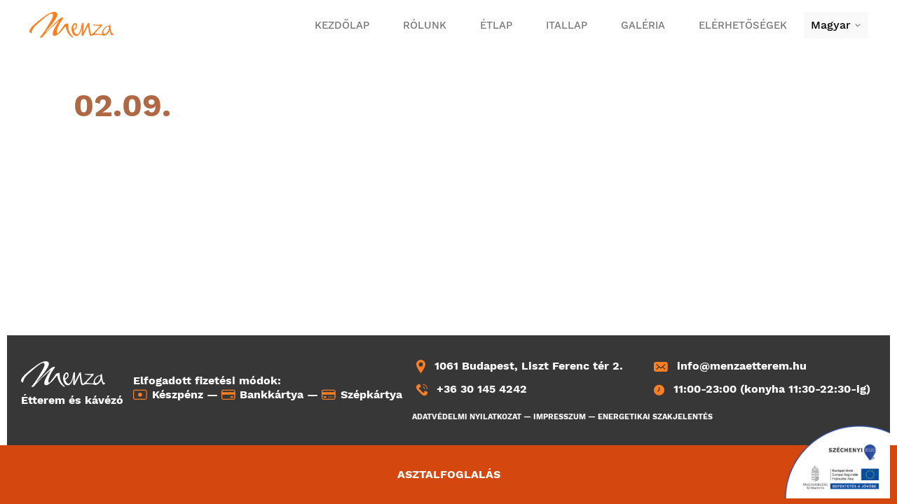

--- FILE ---
content_type: text/html; charset=UTF-8
request_url: https://www.menzaetterem.hu/heti-menu/02-09-3/
body_size: 10481
content:
<!DOCTYPE html>
<html lang="hu-HU">
	<head>
		<meta charset="utf-8">
		<meta content="initial-scale=1,maximum-scale=1,user-scalable=no,width=device-width" name="viewport">
		<title>02.09. - Menza Étterem és Kávéház</title>
		<link rel="canonical" href="https://www.menzaetterem.hu/heti-menu/02-09-3/" />
<meta property="og:url" content="https://www.menzaetterem.hu/heti-menu/02-09-3/" />
		<meta content="notranslate" name="google">
		<link rel="apple-touch-icon" sizes="180x180" href="https://www.menzaetterem.hu/site/themes/menza/typerocket/wordpress/assets/images/apple-touch-icon.png">
<link rel="icon" type="image/png" sizes="32x32" href="https://www.menzaetterem.hu/site/themes/menza/typerocket/wordpress/assets/images/favicon-32x32.png">
<link rel="icon" type="image/png" sizes="16x16" href="https://www.menzaetterem.hu/site/themes/menza/typerocket/wordpress/assets/images/favicon-16x16.png">
<link rel="manifest" href="https://www.menzaetterem.hu/site/themes/menza/typerocket/wordpress/assets/images/site.webmanifest">
<link rel="mask-icon" href="https://www.menzaetterem.hu/site/themes/menza/typerocket/wordpress/assets/images/safari-pinned-tab.svg" color="#fd7f22">
<meta name="msapplication-TileColor" content="#ffffff">
<meta name="theme-color" content="#ffffff">

		<link rel="canonical" href="https://www.menzaetterem.hu/heti-menu/02-09-3/" />
<meta property="og:url" content="https://www.menzaetterem.hu/heti-menu/02-09-3/" /><meta name="twitter:card" content="summary" /><meta name='robots' content='max-image-preview:large' />
<link rel="alternate" href="https://www.menzaetterem.hu/heti-menu/02-09-3/" hreflang="hu" />
<link rel="alternate" href="https://www.menzaetterem.hu/en/heti-menu/02-09-4/" hreflang="en" />
<script type="text/javascript">
window._wpemojiSettings = {"baseUrl":"https:\/\/s.w.org\/images\/core\/emoji\/14.0.0\/72x72\/","ext":".png","svgUrl":"https:\/\/s.w.org\/images\/core\/emoji\/14.0.0\/svg\/","svgExt":".svg","source":{"concatemoji":"https:\/\/www.menzaetterem.hu\/wp-includes\/js\/wp-emoji-release.min.js?ver=6.1.9"}};
/*! This file is auto-generated */
!function(e,a,t){var n,r,o,i=a.createElement("canvas"),p=i.getContext&&i.getContext("2d");function s(e,t){var a=String.fromCharCode,e=(p.clearRect(0,0,i.width,i.height),p.fillText(a.apply(this,e),0,0),i.toDataURL());return p.clearRect(0,0,i.width,i.height),p.fillText(a.apply(this,t),0,0),e===i.toDataURL()}function c(e){var t=a.createElement("script");t.src=e,t.defer=t.type="text/javascript",a.getElementsByTagName("head")[0].appendChild(t)}for(o=Array("flag","emoji"),t.supports={everything:!0,everythingExceptFlag:!0},r=0;r<o.length;r++)t.supports[o[r]]=function(e){if(p&&p.fillText)switch(p.textBaseline="top",p.font="600 32px Arial",e){case"flag":return s([127987,65039,8205,9895,65039],[127987,65039,8203,9895,65039])?!1:!s([55356,56826,55356,56819],[55356,56826,8203,55356,56819])&&!s([55356,57332,56128,56423,56128,56418,56128,56421,56128,56430,56128,56423,56128,56447],[55356,57332,8203,56128,56423,8203,56128,56418,8203,56128,56421,8203,56128,56430,8203,56128,56423,8203,56128,56447]);case"emoji":return!s([129777,127995,8205,129778,127999],[129777,127995,8203,129778,127999])}return!1}(o[r]),t.supports.everything=t.supports.everything&&t.supports[o[r]],"flag"!==o[r]&&(t.supports.everythingExceptFlag=t.supports.everythingExceptFlag&&t.supports[o[r]]);t.supports.everythingExceptFlag=t.supports.everythingExceptFlag&&!t.supports.flag,t.DOMReady=!1,t.readyCallback=function(){t.DOMReady=!0},t.supports.everything||(n=function(){t.readyCallback()},a.addEventListener?(a.addEventListener("DOMContentLoaded",n,!1),e.addEventListener("load",n,!1)):(e.attachEvent("onload",n),a.attachEvent("onreadystatechange",function(){"complete"===a.readyState&&t.readyCallback()})),(e=t.source||{}).concatemoji?c(e.concatemoji):e.wpemoji&&e.twemoji&&(c(e.twemoji),c(e.wpemoji)))}(window,document,window._wpemojiSettings);
</script>
<style type="text/css">
img.wp-smiley,
img.emoji {
	display: inline !important;
	border: none !important;
	box-shadow: none !important;
	height: 1em !important;
	width: 1em !important;
	margin: 0 0.07em !important;
	vertical-align: -0.1em !important;
	background: none !important;
	padding: 0 !important;
}
</style>
	<link rel='stylesheet' id='wp-block-library-css' href='https://www.menzaetterem.hu/wp-includes/css/dist/block-library/style.min.css?ver=6.1.9' type='text/css' media='all' />
<link rel='stylesheet' id='classic-theme-styles-css' href='https://www.menzaetterem.hu/wp-includes/css/classic-themes.min.css?ver=1' type='text/css' media='all' />
<style id='global-styles-inline-css' type='text/css'>
body{--wp--preset--color--black: #000000;--wp--preset--color--cyan-bluish-gray: #abb8c3;--wp--preset--color--white: #ffffff;--wp--preset--color--pale-pink: #f78da7;--wp--preset--color--vivid-red: #cf2e2e;--wp--preset--color--luminous-vivid-orange: #ff6900;--wp--preset--color--luminous-vivid-amber: #fcb900;--wp--preset--color--light-green-cyan: #7bdcb5;--wp--preset--color--vivid-green-cyan: #00d084;--wp--preset--color--pale-cyan-blue: #8ed1fc;--wp--preset--color--vivid-cyan-blue: #0693e3;--wp--preset--color--vivid-purple: #9b51e0;--wp--preset--gradient--vivid-cyan-blue-to-vivid-purple: linear-gradient(135deg,rgba(6,147,227,1) 0%,rgb(155,81,224) 100%);--wp--preset--gradient--light-green-cyan-to-vivid-green-cyan: linear-gradient(135deg,rgb(122,220,180) 0%,rgb(0,208,130) 100%);--wp--preset--gradient--luminous-vivid-amber-to-luminous-vivid-orange: linear-gradient(135deg,rgba(252,185,0,1) 0%,rgba(255,105,0,1) 100%);--wp--preset--gradient--luminous-vivid-orange-to-vivid-red: linear-gradient(135deg,rgba(255,105,0,1) 0%,rgb(207,46,46) 100%);--wp--preset--gradient--very-light-gray-to-cyan-bluish-gray: linear-gradient(135deg,rgb(238,238,238) 0%,rgb(169,184,195) 100%);--wp--preset--gradient--cool-to-warm-spectrum: linear-gradient(135deg,rgb(74,234,220) 0%,rgb(151,120,209) 20%,rgb(207,42,186) 40%,rgb(238,44,130) 60%,rgb(251,105,98) 80%,rgb(254,248,76) 100%);--wp--preset--gradient--blush-light-purple: linear-gradient(135deg,rgb(255,206,236) 0%,rgb(152,150,240) 100%);--wp--preset--gradient--blush-bordeaux: linear-gradient(135deg,rgb(254,205,165) 0%,rgb(254,45,45) 50%,rgb(107,0,62) 100%);--wp--preset--gradient--luminous-dusk: linear-gradient(135deg,rgb(255,203,112) 0%,rgb(199,81,192) 50%,rgb(65,88,208) 100%);--wp--preset--gradient--pale-ocean: linear-gradient(135deg,rgb(255,245,203) 0%,rgb(182,227,212) 50%,rgb(51,167,181) 100%);--wp--preset--gradient--electric-grass: linear-gradient(135deg,rgb(202,248,128) 0%,rgb(113,206,126) 100%);--wp--preset--gradient--midnight: linear-gradient(135deg,rgb(2,3,129) 0%,rgb(40,116,252) 100%);--wp--preset--duotone--dark-grayscale: url('#wp-duotone-dark-grayscale');--wp--preset--duotone--grayscale: url('#wp-duotone-grayscale');--wp--preset--duotone--purple-yellow: url('#wp-duotone-purple-yellow');--wp--preset--duotone--blue-red: url('#wp-duotone-blue-red');--wp--preset--duotone--midnight: url('#wp-duotone-midnight');--wp--preset--duotone--magenta-yellow: url('#wp-duotone-magenta-yellow');--wp--preset--duotone--purple-green: url('#wp-duotone-purple-green');--wp--preset--duotone--blue-orange: url('#wp-duotone-blue-orange');--wp--preset--font-size--small: 13px;--wp--preset--font-size--medium: 20px;--wp--preset--font-size--large: 36px;--wp--preset--font-size--x-large: 42px;--wp--preset--spacing--20: 0.44rem;--wp--preset--spacing--30: 0.67rem;--wp--preset--spacing--40: 1rem;--wp--preset--spacing--50: 1.5rem;--wp--preset--spacing--60: 2.25rem;--wp--preset--spacing--70: 3.38rem;--wp--preset--spacing--80: 5.06rem;}:where(.is-layout-flex){gap: 0.5em;}body .is-layout-flow > .alignleft{float: left;margin-inline-start: 0;margin-inline-end: 2em;}body .is-layout-flow > .alignright{float: right;margin-inline-start: 2em;margin-inline-end: 0;}body .is-layout-flow > .aligncenter{margin-left: auto !important;margin-right: auto !important;}body .is-layout-constrained > .alignleft{float: left;margin-inline-start: 0;margin-inline-end: 2em;}body .is-layout-constrained > .alignright{float: right;margin-inline-start: 2em;margin-inline-end: 0;}body .is-layout-constrained > .aligncenter{margin-left: auto !important;margin-right: auto !important;}body .is-layout-constrained > :where(:not(.alignleft):not(.alignright):not(.alignfull)){max-width: var(--wp--style--global--content-size);margin-left: auto !important;margin-right: auto !important;}body .is-layout-constrained > .alignwide{max-width: var(--wp--style--global--wide-size);}body .is-layout-flex{display: flex;}body .is-layout-flex{flex-wrap: wrap;align-items: center;}body .is-layout-flex > *{margin: 0;}:where(.wp-block-columns.is-layout-flex){gap: 2em;}.has-black-color{color: var(--wp--preset--color--black) !important;}.has-cyan-bluish-gray-color{color: var(--wp--preset--color--cyan-bluish-gray) !important;}.has-white-color{color: var(--wp--preset--color--white) !important;}.has-pale-pink-color{color: var(--wp--preset--color--pale-pink) !important;}.has-vivid-red-color{color: var(--wp--preset--color--vivid-red) !important;}.has-luminous-vivid-orange-color{color: var(--wp--preset--color--luminous-vivid-orange) !important;}.has-luminous-vivid-amber-color{color: var(--wp--preset--color--luminous-vivid-amber) !important;}.has-light-green-cyan-color{color: var(--wp--preset--color--light-green-cyan) !important;}.has-vivid-green-cyan-color{color: var(--wp--preset--color--vivid-green-cyan) !important;}.has-pale-cyan-blue-color{color: var(--wp--preset--color--pale-cyan-blue) !important;}.has-vivid-cyan-blue-color{color: var(--wp--preset--color--vivid-cyan-blue) !important;}.has-vivid-purple-color{color: var(--wp--preset--color--vivid-purple) !important;}.has-black-background-color{background-color: var(--wp--preset--color--black) !important;}.has-cyan-bluish-gray-background-color{background-color: var(--wp--preset--color--cyan-bluish-gray) !important;}.has-white-background-color{background-color: var(--wp--preset--color--white) !important;}.has-pale-pink-background-color{background-color: var(--wp--preset--color--pale-pink) !important;}.has-vivid-red-background-color{background-color: var(--wp--preset--color--vivid-red) !important;}.has-luminous-vivid-orange-background-color{background-color: var(--wp--preset--color--luminous-vivid-orange) !important;}.has-luminous-vivid-amber-background-color{background-color: var(--wp--preset--color--luminous-vivid-amber) !important;}.has-light-green-cyan-background-color{background-color: var(--wp--preset--color--light-green-cyan) !important;}.has-vivid-green-cyan-background-color{background-color: var(--wp--preset--color--vivid-green-cyan) !important;}.has-pale-cyan-blue-background-color{background-color: var(--wp--preset--color--pale-cyan-blue) !important;}.has-vivid-cyan-blue-background-color{background-color: var(--wp--preset--color--vivid-cyan-blue) !important;}.has-vivid-purple-background-color{background-color: var(--wp--preset--color--vivid-purple) !important;}.has-black-border-color{border-color: var(--wp--preset--color--black) !important;}.has-cyan-bluish-gray-border-color{border-color: var(--wp--preset--color--cyan-bluish-gray) !important;}.has-white-border-color{border-color: var(--wp--preset--color--white) !important;}.has-pale-pink-border-color{border-color: var(--wp--preset--color--pale-pink) !important;}.has-vivid-red-border-color{border-color: var(--wp--preset--color--vivid-red) !important;}.has-luminous-vivid-orange-border-color{border-color: var(--wp--preset--color--luminous-vivid-orange) !important;}.has-luminous-vivid-amber-border-color{border-color: var(--wp--preset--color--luminous-vivid-amber) !important;}.has-light-green-cyan-border-color{border-color: var(--wp--preset--color--light-green-cyan) !important;}.has-vivid-green-cyan-border-color{border-color: var(--wp--preset--color--vivid-green-cyan) !important;}.has-pale-cyan-blue-border-color{border-color: var(--wp--preset--color--pale-cyan-blue) !important;}.has-vivid-cyan-blue-border-color{border-color: var(--wp--preset--color--vivid-cyan-blue) !important;}.has-vivid-purple-border-color{border-color: var(--wp--preset--color--vivid-purple) !important;}.has-vivid-cyan-blue-to-vivid-purple-gradient-background{background: var(--wp--preset--gradient--vivid-cyan-blue-to-vivid-purple) !important;}.has-light-green-cyan-to-vivid-green-cyan-gradient-background{background: var(--wp--preset--gradient--light-green-cyan-to-vivid-green-cyan) !important;}.has-luminous-vivid-amber-to-luminous-vivid-orange-gradient-background{background: var(--wp--preset--gradient--luminous-vivid-amber-to-luminous-vivid-orange) !important;}.has-luminous-vivid-orange-to-vivid-red-gradient-background{background: var(--wp--preset--gradient--luminous-vivid-orange-to-vivid-red) !important;}.has-very-light-gray-to-cyan-bluish-gray-gradient-background{background: var(--wp--preset--gradient--very-light-gray-to-cyan-bluish-gray) !important;}.has-cool-to-warm-spectrum-gradient-background{background: var(--wp--preset--gradient--cool-to-warm-spectrum) !important;}.has-blush-light-purple-gradient-background{background: var(--wp--preset--gradient--blush-light-purple) !important;}.has-blush-bordeaux-gradient-background{background: var(--wp--preset--gradient--blush-bordeaux) !important;}.has-luminous-dusk-gradient-background{background: var(--wp--preset--gradient--luminous-dusk) !important;}.has-pale-ocean-gradient-background{background: var(--wp--preset--gradient--pale-ocean) !important;}.has-electric-grass-gradient-background{background: var(--wp--preset--gradient--electric-grass) !important;}.has-midnight-gradient-background{background: var(--wp--preset--gradient--midnight) !important;}.has-small-font-size{font-size: var(--wp--preset--font-size--small) !important;}.has-medium-font-size{font-size: var(--wp--preset--font-size--medium) !important;}.has-large-font-size{font-size: var(--wp--preset--font-size--large) !important;}.has-x-large-font-size{font-size: var(--wp--preset--font-size--x-large) !important;}
.wp-block-navigation a:where(:not(.wp-element-button)){color: inherit;}
:where(.wp-block-columns.is-layout-flex){gap: 2em;}
.wp-block-pullquote{font-size: 1.5em;line-height: 1.6;}
</style>
<link rel="https://api.w.org/" href="https://www.menzaetterem.hu/wp-json/" /><link rel="EditURI" type="application/rsd+xml" title="RSD" href="https://www.menzaetterem.hu/xmlrpc.php?rsd" />
<link rel="wlwmanifest" type="application/wlwmanifest+xml" href="https://www.menzaetterem.hu/wp-includes/wlwmanifest.xml" />
<meta name="generator" content="WordPress 6.1.9" />
<link rel='shortlink' href='https://www.menzaetterem.hu/?p=2949' />
<link rel="alternate" type="application/json+oembed" href="https://www.menzaetterem.hu/wp-json/oembed/1.0/embed?url=https%3A%2F%2Fwww.menzaetterem.hu%2Fheti-menu%2F02-09-3%2F" />
<link rel="alternate" type="text/xml+oembed" href="https://www.menzaetterem.hu/wp-json/oembed/1.0/embed?url=https%3A%2F%2Fwww.menzaetterem.hu%2Fheti-menu%2F02-09-3%2F&#038;format=xml" />

		<link rel="stylesheet" href="https://www.menzaetterem.hu/site/themes/menza/typerocket/wordpress/assets/templates/css/style.css?v=1.20" type="text/css" media="screen" />
		<link rel="stylesheet" href="https://www.menzaetterem.hu/site/themes/menza/style.css?v=1.20" type="text/css" media="screen" />
	</head>
	<body id="body" class="weekly-template-default single single-weekly postid-2949">
		<div id="page">
			
<header class="header">
	<div class="header__inner">
		<a class="header__branding" href="https://www.menzaetterem.hu/">
				<svg class="icon icon--logo" viewBox="0 0 115 36">
	<path d="M32.78,0c0.5,0,1.01,0,1.51,0c1.84,0.34,3.42,0.87,3.7,2.69c0.44,2.91-1.63,5.83-2.69,7.57c-2.6,4.28-5.77,8.07-8.83,11.6
c-1.61,1.87-3.45,3.63-4.62,5.55c0.63,0.13,1.21-0.57,1.6-0.92c5.32-4.85,10.19-10.4,15.55-15.38c1-0.93,1.94-1.78,3.19-2.44
c1.15-0.6,2.5-1.39,4.04-1.18c0.46,1.13-0.47,1.9-1.01,2.61c-2.77,3.63-5.37,7.81-6.98,12.78c-0.24,0.73-1.87,5.98-0.08,6.14
c0.94,0.08,2.27-1.84,2.86-2.52c2.55-2.97,4.69-6.1,6.81-9.33c1.31-0.66,3.15-1.91,5.04-1.18c-0.46,6.38,1.48,11.98,4.54,15.47
c0.9,1.03,2.25,1.85,2.52,3.36c-1.64-0.17-2.91-1.37-4.04-2.35c-3.45-3.02-5.51-7.56-6.39-13.2c-2.7,2.63-5.06,6.45-8.15,9.16
c-0.43,0.37-1.02,0.62-1.51,1.01c-1.18,0.93-2.72,2.63-4.45,2.94c-1.35,0.24-2.96-0.31-3.36-1.18c-0.75-1.62,0.3-4.5,0.84-5.97
c1.94-5.21,5.32-8.86,7.57-13.62c-1.16,0.68-1.91,1.82-2.86,2.77c-2.82,2.82-5.92,5.34-8.99,8.15c-2.86,2.62-5.74,5.7-8.49,8.74
c-1.61,1.77-2.64,4.15-5.88,3.53c-0.04-0.73,0.68-1.18,1.09-1.68c4.65-5.65,8.82-12.35,12.69-18.91c0.71-1.2,1.44-2.46,2.1-3.7
c0.65-1.2,1.38-2.61,1.77-3.95c0.42-1.48,0.41-3.63-0.84-4.03c-1.76-0.57-3.96,0.83-5.13,1.6c-4.14,2.74-7.78,5.96-11.43,9.16
c-5.1,4.48-10.55,7.99-11.85,15.64C1.38,28.55,0.34,27.99,0,26.73c0-0.34,0-0.67,0-1.01c0.16-0.41,0.39-1.35,0.76-2.02
c1.25-2.23,3.38-4.49,5.38-6.3c4.16-3.78,8.58-7.17,13.11-10.42C23.32,4.05,27.29,1.06,32.78,0L32.78,0z M112.62,31.6
c1.15,0.53,3.49-2.17,1.77-2.31c-1.41-0.11-2.15-0.55-2.66-3.2c-0.65-3.36-0.51-3.39-0.94-7.11c-0.19-1.59,0.19-2.15-1.14-1.48
c-1.41,0.99-0.85,1.05-0.74,2.02c-2.69-1.39-5.46,0.9-7.06,2.86c-1.68,2.05-3.03,4.6-2.69,7.73c-3.71,0.1-9.83-0.89-9.83-0.89
s5.69-6.57,8.32-9.2c0.79-0.79,1.98-1.65,1.58-3.11c-0.89-0.22-0.95,0.12-1.51,0.25c-3.72,0.87-10.5-0.56-10.8,0.22
c-0.36,0.94,7.19,1.48,9.46,1.54c-1.75,2.55-8.58,9.18-8.58,9.18s-2.42,1.91-3.26,2.81c-0.74-1.77-1.12-3.01-1.44-5.37
c-0.35-2.55-0.75-4.72-0.98-7.25l-0.13-3.5c-0.13-0.05-2,0.66-2,0.66c-1.98,3.38-6.54,12.83-6.54,12.83
c-0.16-2.13,0.72-12.92,0.39-13.41c-0.88,0.08-1.3,0.21-2,0.47c-1.08,4.64-1.79,10.59-4.54,13.84c-1.17,1.38-3.04,1.6-4.37,0.34
c-1.11-1.05-2.08-2.95-2.44-4.45c3.23-1.99,4.78-3.44,4.46-7.2c-0.19-2.22-2.35-3.69-4.39-1.91c-2.21,1.94-3.27,4.26-2.99,8.12
l0.22,1.58c0.87,3.2,2.44,6.52,5.63,6.89c1.82,0.21,3.06-0.68,3.95-1.51c2.27-2.12,3.36-5.84,4.04-9.5
c0.23,3.28-0.23,7.84,0.23,10.69h1.88c0,0,5.55-11.26,6.71-13.61c0.24,4.05,1.78,12.42,2.31,12.91c0.53,0.48,1.01,0.57,1.64,0.66
c-0.06,0.29,0.87,0.41,1.26,0.08c1.3-1.08,2.89-1.11,5.04-1.23c2.46-0.14,8.85,0.28,9.33,0.5c0.86,0.4,0.97,0.78,2.1,0.67
c2.1-0.19,4.09-1.66,5.38-3.03c1.43-1.51,2.38-3.07,2.72-4.64c-0.05,1.66,0.42,3.35,0.42,3.35C110.6,28.99,111.27,30.97,112.62,31.6
L112.62,31.6z M63.5,18.29c0.52,2.89-1.33,4.41-3.36,5.1c-0.34-2.22-0.15-5.11,1.35-6.02C62.44,16.78,63.33,17.33,63.5,18.29
L63.5,18.29z M105.45,20.62c1.07-0.63,2.4-0.92,3.28,0.17c0.3,2.41-0.62,4.15-1.68,5.72c-0.8,1.18-2.37,3.39-4.2,3.28
c-0.91-0.05-1.84-0.92-1.93-2.02C100.68,25.09,103.74,21.62,105.45,20.62L105.45,20.62z"/>

	</svg>

		</a>
					<button class="button button--simple header__toggle">
					<svg class="icon icon--menu" viewBox="0 0 500 500">
		<path d="m0 130l500 0l0 25l-500 0l0 -25z" />
		<path d="m0 225l500 0l0 25l-500 0l0 -25z" />
		<path d="m0 350l500 0l0 -25l-500 0l0 25z" />
	</svg>

			</button>
			
<ul class="navigation">
			<li class="navigation__item menu-item menu-item-type-post_type menu-item-object-page menu-item-home menu-item-39">
			<a class="navigation__link" target="" href="https://www.menzaetterem.hu/">Kezdőlap</a>
					</li>
			<li class="navigation__item menu-item menu-item-type-post_type menu-item-object-page menu-item-38">
			<a class="navigation__link" target="" href="https://www.menzaetterem.hu/rolunk/">Rólunk</a>
					</li>
			<li class="navigation__item menu-item menu-item-type-post_type menu-item-object-page menu-item-37">
			<a class="navigation__link" target="" href="https://www.menzaetterem.hu/etlap/">Étlap</a>
					</li>
			<li class="navigation__item menu-item menu-item-type-post_type menu-item-object-page menu-item-977">
			<a class="navigation__link" target="" href="https://www.menzaetterem.hu/itallap/">Itallap</a>
					</li>
			<li class="navigation__item menu-item menu-item-type-post_type menu-item-object-page menu-item-3911">
			<a class="navigation__link" target="" href="https://www.menzaetterem.hu/galeria-4/">Galéria</a>
					</li>
			<li class="navigation__item menu-item menu-item-type-post_type menu-item-object-page menu-item-35">
			<a class="navigation__link" target="" href="https://www.menzaetterem.hu/elerhetosegek/">Elérhetőségek</a>
					</li>
		<div class="lang-selector">
		<div class="dropdown">
			<!-- Button showing the active language -->
			<button class="dropbtn">
															<span class="active-language">Magyar</span>
						<svg class="chevron" xmlns="http://www.w3.org/2000/svg" width="10" height="10" fill="none" viewBox="0 0 24 24" stroke="currentColor">
							<path stroke-linecap="round" stroke-linejoin="round" stroke-width="2" d="M19 9l-7 7-7-7" />
						</svg>
																																																																		</button>
			<!-- Dropdown menu -->
			<div class="dropdown-content">
									 																				 													<a href="https://www.menzaetterem.hu/fr/">Français</a>
																				 													<a href="https://www.menzaetterem.hu/de/">Deutsch</a>
																				 													<a href="https://www.menzaetterem.hu/it/">Italiano</a>
																				 													<a href="https://www.menzaetterem.hu/en/heti-menu/02-09-4/">English</a>
																				 													<a href="https://www.menzaetterem.hu/es/">Español</a>
																				 													<a href="https://www.menzaetterem.hu/he/">עברית</a>
																		</div>
		</div>
	</div>

</ul>
<script>
document.querySelector('.lang-selector .dropbtn').addEventListener('click', function() {
	var dropdownContent = this.nextElementSibling;
	if (dropdownContent.style.display === "block") {
		dropdownContent.style.display = "none";
	} else {
		dropdownContent.style.display = "block";
	}
});
</script>
			</div>

</header>

				<main class="main main--contained">
			<h1 class="page__title">02.09.</h1>
	
	</main>

			
<footer class="footer">
	<div class="footer__inner">
		<div class="footer__branding">
				<svg class="icon icon--logo" viewBox="0 0 115 36">
	<path d="M32.78,0c0.5,0,1.01,0,1.51,0c1.84,0.34,3.42,0.87,3.7,2.69c0.44,2.91-1.63,5.83-2.69,7.57c-2.6,4.28-5.77,8.07-8.83,11.6
c-1.61,1.87-3.45,3.63-4.62,5.55c0.63,0.13,1.21-0.57,1.6-0.92c5.32-4.85,10.19-10.4,15.55-15.38c1-0.93,1.94-1.78,3.19-2.44
c1.15-0.6,2.5-1.39,4.04-1.18c0.46,1.13-0.47,1.9-1.01,2.61c-2.77,3.63-5.37,7.81-6.98,12.78c-0.24,0.73-1.87,5.98-0.08,6.14
c0.94,0.08,2.27-1.84,2.86-2.52c2.55-2.97,4.69-6.1,6.81-9.33c1.31-0.66,3.15-1.91,5.04-1.18c-0.46,6.38,1.48,11.98,4.54,15.47
c0.9,1.03,2.25,1.85,2.52,3.36c-1.64-0.17-2.91-1.37-4.04-2.35c-3.45-3.02-5.51-7.56-6.39-13.2c-2.7,2.63-5.06,6.45-8.15,9.16
c-0.43,0.37-1.02,0.62-1.51,1.01c-1.18,0.93-2.72,2.63-4.45,2.94c-1.35,0.24-2.96-0.31-3.36-1.18c-0.75-1.62,0.3-4.5,0.84-5.97
c1.94-5.21,5.32-8.86,7.57-13.62c-1.16,0.68-1.91,1.82-2.86,2.77c-2.82,2.82-5.92,5.34-8.99,8.15c-2.86,2.62-5.74,5.7-8.49,8.74
c-1.61,1.77-2.64,4.15-5.88,3.53c-0.04-0.73,0.68-1.18,1.09-1.68c4.65-5.65,8.82-12.35,12.69-18.91c0.71-1.2,1.44-2.46,2.1-3.7
c0.65-1.2,1.38-2.61,1.77-3.95c0.42-1.48,0.41-3.63-0.84-4.03c-1.76-0.57-3.96,0.83-5.13,1.6c-4.14,2.74-7.78,5.96-11.43,9.16
c-5.1,4.48-10.55,7.99-11.85,15.64C1.38,28.55,0.34,27.99,0,26.73c0-0.34,0-0.67,0-1.01c0.16-0.41,0.39-1.35,0.76-2.02
c1.25-2.23,3.38-4.49,5.38-6.3c4.16-3.78,8.58-7.17,13.11-10.42C23.32,4.05,27.29,1.06,32.78,0L32.78,0z M112.62,31.6
c1.15,0.53,3.49-2.17,1.77-2.31c-1.41-0.11-2.15-0.55-2.66-3.2c-0.65-3.36-0.51-3.39-0.94-7.11c-0.19-1.59,0.19-2.15-1.14-1.48
c-1.41,0.99-0.85,1.05-0.74,2.02c-2.69-1.39-5.46,0.9-7.06,2.86c-1.68,2.05-3.03,4.6-2.69,7.73c-3.71,0.1-9.83-0.89-9.83-0.89
s5.69-6.57,8.32-9.2c0.79-0.79,1.98-1.65,1.58-3.11c-0.89-0.22-0.95,0.12-1.51,0.25c-3.72,0.87-10.5-0.56-10.8,0.22
c-0.36,0.94,7.19,1.48,9.46,1.54c-1.75,2.55-8.58,9.18-8.58,9.18s-2.42,1.91-3.26,2.81c-0.74-1.77-1.12-3.01-1.44-5.37
c-0.35-2.55-0.75-4.72-0.98-7.25l-0.13-3.5c-0.13-0.05-2,0.66-2,0.66c-1.98,3.38-6.54,12.83-6.54,12.83
c-0.16-2.13,0.72-12.92,0.39-13.41c-0.88,0.08-1.3,0.21-2,0.47c-1.08,4.64-1.79,10.59-4.54,13.84c-1.17,1.38-3.04,1.6-4.37,0.34
c-1.11-1.05-2.08-2.95-2.44-4.45c3.23-1.99,4.78-3.44,4.46-7.2c-0.19-2.22-2.35-3.69-4.39-1.91c-2.21,1.94-3.27,4.26-2.99,8.12
l0.22,1.58c0.87,3.2,2.44,6.52,5.63,6.89c1.82,0.21,3.06-0.68,3.95-1.51c2.27-2.12,3.36-5.84,4.04-9.5
c0.23,3.28-0.23,7.84,0.23,10.69h1.88c0,0,5.55-11.26,6.71-13.61c0.24,4.05,1.78,12.42,2.31,12.91c0.53,0.48,1.01,0.57,1.64,0.66
c-0.06,0.29,0.87,0.41,1.26,0.08c1.3-1.08,2.89-1.11,5.04-1.23c2.46-0.14,8.85,0.28,9.33,0.5c0.86,0.4,0.97,0.78,2.1,0.67
c2.1-0.19,4.09-1.66,5.38-3.03c1.43-1.51,2.38-3.07,2.72-4.64c-0.05,1.66,0.42,3.35,0.42,3.35C110.6,28.99,111.27,30.97,112.62,31.6
L112.62,31.6z M63.5,18.29c0.52,2.89-1.33,4.41-3.36,5.1c-0.34-2.22-0.15-5.11,1.35-6.02C62.44,16.78,63.33,17.33,63.5,18.29
L63.5,18.29z M105.45,20.62c1.07-0.63,2.4-0.92,3.28,0.17c0.3,2.41-0.62,4.15-1.68,5.72c-0.8,1.18-2.37,3.39-4.2,3.28
c-0.91-0.05-1.84-0.92-1.93-2.02C100.68,25.09,103.74,21.62,105.45,20.62L105.45,20.62z"/>

	</svg>

			<span class="footer__logotext">Étterem és kávézó</span>
		</div>
		<div class="footer__payments">
			Elfogadott fizetési módok:<br />
				<svg class="icon icon--payments" viewBox="0 0 17 17">
		<path d="M16.7,3.5c0-1.1-0.9-2-2-2h0H2c-1.1,0-2,0.9-2,2v8c0,1.1,0.9,2,2,2h12.7c1.1,0,2-0.9,2-2L16.7,3.5z M15.7,7.4v0.9v3.3
	c0,0.5-0.4,1-1,1H2c-0.5,0-1-0.4-1-1V8.3h0V4.4V3.5c0-0.5,0.4-1,1-1h12.7c0.5,0,1,0.4,1,1v0.9h0V7.4z M8.4,9.9C7.1,9.9,6,8.9,6,7.5
	s1.1-2.4,2.4-2.4s2.4,1.1,2.4,2.4S9.7,9.9,8.4,9.9z"/>
	</svg>
 Készpénz &mdash;
				<svg class="icon icon--payments" viewBox="0 0 17 17">
		<path d="M14.7,1.5H2c-1.1,0-2,0.9-2,2v8c0,1.1,0.9,2,2,2h12.7c1.1,0,2-0.9,2-2l0-8C16.7,2.4,15.8,1.5,14.7,1.5L14.7,1.5z M2,2.6
	h12.7c0.5,0,1,0.4,1,1v0.9H1.1V3.5C1.1,3,1.5,2.6,2,2.6L2,2.6z M14.7,12.5H2c-0.5,0-1-0.4-1-1V7.4h14.6v4.1
	C15.7,12.1,15.2,12.5,14.7,12.5L14.7,12.5z M13.4,9.3c-0.3,0-0.6,0.2-0.8,0.4c-0.2-0.2-0.5-0.4-0.8-0.4c-0.6,0-1,0.5-1,1
	c0,0.6,0.5,1,1,1c0.3,0,0.6-0.2,0.8-0.4c0.2,0.2,0.5,0.4,0.8,0.4c0.6,0,1-0.5,1-1C14.4,9.8,13.9,9.3,13.4,9.3z"/>
	</svg>
 Bankkártya &mdash;
				<svg class="icon icon--payments" viewBox="0 0 17 17">
		<path d="M14.7,1.5H2c-1.1,0-2,0.9-2,2v8c0,1.1,0.9,2,2,2h12.7c1.1,0,2-0.9,2-2l0-8C16.7,2.4,15.8,1.5,14.7,1.5L14.7,1.5z M2,2.6
	h12.7c0.5,0,1,0.4,1,1v0.9H1.1V3.5C1.1,3,1.5,2.6,2,2.6L2,2.6z M14.7,12.5H2c-0.5,0-1-0.4-1-1V7.4h14.6v4.1
	C15.7,12.1,15.2,12.5,14.7,12.5L14.7,12.5z M4.8,9.3C4.5,9.3,4.2,9.5,4,9.7C3.9,9.5,3.6,9.3,3.2,9.3c-0.6,0-1,0.5-1,1
	c0,0.6,0.5,1,1,1c0.3,0,0.6-0.2,0.8-0.4c0.2,0.2,0.5,0.4,0.8,0.4c0.6,0,1-0.5,1-1C5.8,9.8,5.4,9.3,4.8,9.3z M8.3,10.5
	c0,0.1,0,0.2,0.1,0.3C8.5,10.9,8.6,11,8.8,11c0.1,0,0.2,0,0.2,0c0.1-0.1,0.2-0.1,0.2-0.3c0-0.1,0-0.2-0.1-0.2
	c-0.1,0-0.2-0.1-0.3-0.1l-0.2-0.1c-0.2,0-0.3-0.1-0.3-0.1C8.2,10.1,8.2,10,8.2,9.8c0-0.2,0.1-0.3,0.2-0.4c0.1-0.1,0.3-0.2,0.5-0.2
	c0.2,0,0.3,0,0.5,0.1c0.1,0.1,0.2,0.2,0.2,0.4H9.2c0-0.1,0-0.2-0.1-0.2C9.1,9.5,9,9.5,8.8,9.5c-0.1,0-0.2,0-0.3,0.1
	C8.4,9.6,8.4,9.7,8.4,9.8c0,0.1,0,0.2,0.1,0.2c0,0,0.2,0.1,0.3,0.1l0.2,0.1c0.1,0,0.2,0.1,0.3,0.1c0.1,0.1,0.2,0.2,0.2,0.4
	c0,0.2-0.1,0.3-0.2,0.4c-0.1,0.1-0.3,0.1-0.5,0.1c-0.2,0-0.4-0.1-0.5-0.2c-0.1-0.1-0.2-0.3-0.2-0.5H8.3z M9.7,10.9l1.1-1.4h-1V9.3
	h1.4v0.2L10,10.9h1.1v0.2H9.7V10.9z M11.4,9.3h1.3v0.2h-1.1v0.6h1v0.2h-1v0.6h1.1v0.2h-1.3V9.3z M12.4,8.8L12,9.2h-0.2l0.2-0.4H12.4
	z M13.1,9.3h0.8c0.2,0,0.3,0,0.4,0.1c0.1,0.1,0.1,0.2,0.1,0.4c0,0.1,0,0.3-0.1,0.4c-0.1,0.1-0.2,0.2-0.4,0.2h-0.6v0.8h-0.2V9.3z
	 M14.1,9.6c-0.1,0-0.1,0-0.2,0h-0.5v0.6h0.5c0.1,0,0.2,0,0.3-0.1c0.1,0,0.1-0.1,0.1-0.2C14.2,9.7,14.2,9.6,14.1,9.6z"/>
	</svg>
 Szépkártya
		</div>
		<div class="footer__info">
			<div class="footer__items">
				<a class="footer__item" target="_blank" href="https://www.google.hu/maps/place/Menza/@47.5039675,19.0606225,17z/data=!3m1!4b1!4m5!3m4!1s0x4741dc6e9b62d4d5:0x361daa1bec9740fe!8m2!3d47.5039639!4d19.0628165">	<svg class="icon icon--location" viewBox="0 0 12 18">
		<path d="M6,-4.97379915e-14 C2.67326992,-4.97379915e-14 0,2.67222271 0,6 C0,9.32673008 6,17.453879 6,17.453879 C6,17.453879 12,9.32673008 12,6 C12,2.67222271 9.32673008,-4.97379915e-14 6,-4.97379915e-14 Z M6,8.72641592 C4.4731652,8.72641592 3.27253687,7.5268348 3.27253687,5.99895279 C3.27253687,4.47211799 4.47211799,3.27148966 6,3.27148966 C7.5268348,3.27148966 8.72746313,4.47107077 8.72746313,5.99895279 C8.72746313,7.52680862 7.52686098,8.72641592 6,8.72641592 Z"></path>
	</svg>
<span class="footer__text">1061 Budapest, Liszt Ferenc tér 2.</span></a>
				<a class="footer__item" href="tel:+36 30 145 4242">	<svg class="icon icon--phone" viewBox="0 0 9 11">
		<path d="M3.83265775,6.1812839c-0.438,-0.439,-1.585,-1.655,-1.619,-1.79c-0.067,-0.135,-0.135,-0.776,0.371,-0.878c0.54,-0.101,0.978,0,1.08,-0.101c0.067,-0.102,-0.304,-1.857,-0.641,-2.229c-0.371,-0.405,-1.889,-0.135,-2.631,0.777c-0.708,0.912,-0.438,2.634,0.641,3.782c0.641,0.675,1.214,1.249,1.585,1.621c0.371,0.371,0.978,0.945,1.619,1.587c1.147,1.08,2.867,1.384,3.777,0.641c0.911,-0.709,1.214,-2.262,0.809,-2.6c-0.405,-0.372,-2.158,-0.743,-2.259,-0.642c-0.102,0.068,0.033,0.507,-0.102,1.047c-0.101,0.506,-0.708,0.439,-0.877,0.372c-0.135,-0.034,-1.315,-1.182,-1.753,-1.587l0,0zm1.419,-4.695c-0.336,0,-0.336,-0.486,0,-0.486c0.975,0,1.95,0.395,2.651,1.095c0.701,0.699,1.097,1.673,1.097,2.677c0,0.304,-0.487,0.304,-0.487,0c0,-0.882,-0.336,-1.704,-0.945,-2.312c-0.64,-0.609,-1.463,-0.974,-2.316,-0.974l0,0zm-0.015,2.011c-0.315,0,-0.315,-0.498,0,-0.498c0.472,0,0.913,0.187,1.26,0.498c0.315,0.343,0.503,0.779,0.503,1.245c0,0.343,-0.503,0.343,-0.503,0c0,-0.342,-0.127,-0.653,-0.379,-0.871c-0.22,-0.249,-0.535,-0.374,-0.882,-0.374l0.001,0z"></path>
	</svg>
<span class="footer__text">+36 30 145 4242</span></a>
				<a class="footer__item" href="mailto:info@menzaetterem.hu">	<svg class="icon icon--mail" viewBox="0 0 17 17">
		<path d="M14.6650588,2.6l-12.371,0c-1.217,0,-2.188,0.989,-2.188,2.188l0,7.447c0,1.217,0.989,2.188,2.188,2.188l12.371,0c1.217,0,2.188,-0.989,2.188,-2.188l0,-7.447c0,-1.217,-0.989,-2.188,-2.188,-2.188zm-0.636,9.123c-0.106,0.124,-0.246,0.177,-0.388,0.177c-0.123,0,-0.246,-0.035,-0.335,-0.124l-2.982,-2.576l-1.447,1.253c-0.229,0.211,-0.582,0.211,-0.829,0l-1.447,-1.253l-2.965,2.576c-0.246,0.212,-0.652,0.142,-0.812,-0.176c-0.106,-0.212,-0.035,-0.476,0.142,-0.618l2.841,-2.47l-2.841,-2.453c-0.195,-0.176,-0.265,-0.459,-0.124,-0.671c0.177,-0.282,0.548,-0.335,0.776,-0.123l4.73,4.094c0.07,0.053,0.159,0.053,0.23,0l4.729,-4.094c0.23,-0.212,0.6,-0.159,0.776,0.123c0.142,0.212,0.071,0.512,-0.123,0.671l-2.842,2.453l2.859,2.488c0.229,0.177,0.247,0.494,0.053,0.723l-0.001,0z"></path>
	</svg>
<span class="footer__text">info@menzaetterem.hu</span></a>
				<strong class="footer__item">	<svg class="icon icon--time" viewBox="0 0 15 20">
		<path d="M7.5,2.75c-4.141,0,-7.5,3.359,-7.5,7.5c0,4.141,3.359,7.5,7.5,7.5c4.141,0,7.5,-3.359,7.5,-7.5c0,-4.141,-3.359,-7.5,-7.5,-7.5zm0.781,7.875l-1.922,1.922c-0.14,0.14,-0.312,0.203,-0.5,0.203c-0.187,0,-0.359,-0.062,-0.5,-0.203c-0.281,-0.282,-0.281,-0.719,0,-1l1.516,-1.516l0,-3.14c0,-0.391,0.312,-0.704,0.703,-0.704c0.391,0,0.703,0.313,0.703,0.704l0,3.734z"></path>
	</svg>
<span class="footer__text">11:00-23:00 (konyha 11:30-22:30-ig)</span></strong>
			</div>
			<nav class="footer__nav">
				<a class="footer__link" href="https://www.menzaetterem.hu/adatvedelem/">Adatvédelmi nyilatkozat</a>
				&#8212;
				<a class="footer__link" href="https://www.menzaetterem.hu/impresszum/">Impresszum</a>
				&#8212;
				<a class="footer__link" href="/energetikai-szakjelentes/">Energetikai szakjelentés</a>
			</nav>
			
		</div>

	</div>
		  	2949
			
			
				<a href="https://www.menzaetterem.hu/asztalfoglalas/" alt="" class="button booking__button booking__button--fixed">Asztalfoglalás</a>
		<script type="text/javascript">
	
		document.addEventListener("DOMContentLoaded", function() {
			var bookingButton = document.querySelector('.booking__button--fixed');
			var lastScrollPosition = 0;
		
			if (bookingButton) {
				window.addEventListener('scroll', function() {
					var currentScrollPosition = window.pageYOffset;
		
					if (currentScrollPosition > 100 && window.innerWidth < 1910 && currentScrollPosition > lastScrollPosition) {
						// Scrolling down
						bookingButton.style.display = 'block';
						bookingButton.classList.add('slide-in');
						bookingButton.classList.remove('slide-out');
					} /*else if (currentScrollPosition < lastScrollPosition || currentScrollPosition <= 100) {
						// Scrolling up or reached top
						bookingButton.classList.add('slide-out');
						bookingButton.classList.remove('slide-in');
						// Optional: hide the button after animation completes
						setTimeout(() => {
						  if(window.pageYOffset <= 100) { // Check if still at the top to avoid hiding on down scroll
							bookingButton.style.display = 'none';
						  }
						}, 500); // Adjust timeout to match animation duration
					}*/
					lastScrollPosition = currentScrollPosition;
				});
			}
		});
	
	</script>
			<div class="szechenyi2020">
			<a href="/kamatmentes-ujrainditasi-gyorskolcson-hitelprogram/"><img src="/site/uploads/2021/11/szechenyi2020.png" alt="" /></a>
		</div>
	</footer>
		</div>
		<a href="https://www.menzaetterem.hu/menza-etterem-ajanlata/?lang=hu" id="qr--nav">
			<svg width="100pt" height="100pt" version="1.1" viewBox="0 0 100 100" xmlns="http://www.w3.org/2000/svg">
				 <path d="m66.152 22.414c-1.3203-1.4219-3.543-1.5078-4.9688-0.18359l-27.148 25.195c-0.71875 0.66406-1.125 1.5977-1.125 2.5781 0 0.97656 0.40625 1.9102 1.125 2.5781l27.148 25.195c0.67578 0.62891 1.5352 0.9375 2.3906 0.9375 0.94531 0 1.8867-0.37891 2.5781-1.125 1.3203-1.4219 1.2383-3.6484-0.18359-4.9688l-24.375-22.621 24.371-22.617c1.4258-1.3203 1.5078-3.5469 0.1875-4.9688z"/>
			</svg> Vissza
		</a>
		<div class="menu__foodimg--container menu__foodimg--hidden">
			<svg class="menu__foodimg--close" width="100pt" height="100pt" version="1.1" viewBox="0 0 100 100" xmlns="http://www.w3.org/2000/svg">
				<path d="m54.332 50 28.48 28.48-4.332 4.332-28.48-28.48-28.48 28.48-4.332-4.332 28.48-28.48-28.48-28.48 4.332-4.332 28.48 28.48 28.48-28.48 4.332 4.332z"/>
			</svg>
		</div>
						
			<div data-svelte="eur-rate"></div>
				<script>
			const queryString1 = window.location.search;
			const urlParams = new URLSearchParams(queryString1);
			const qr = urlParams.get('qr')
			if (qr == '1') {
				var qrnav = document.querySelector('#qr--nav');
				qrnav.classList.add('qr--nav--visible');
			}
		</script>
		<script>
			window.STORE = {
				config: {"lang":"hu","home_url":"https:\/\/www.menzaetterem.hu\/","locale":"hu_HU","pages":{"about":{"hu":13,"en":15,"es":3264,"de":3239,"fr":3241,"uk":3303,"he":3377,"it":4028},"food":{"hu":17,"en":3580,"es":3611,"de":3584,"fr":3589,"uk":3591,"he":3582,"it":3918},"frontpage":{"hu":2,"en":228,"es":3192,"de":3233,"fr":3235,"uk":3299,"he":3367,"it":4026},"drinks":{"hu":210,"en":224,"es":4072,"fr":4074,"de":4076,"uk":3285,"he":4078,"it":4002},"gallery":{"hu":21,"en":23,"es":3194,"fr":3260,"de":3252,"uk":3291,"he":3379,"it":4011},"privacy":{"hu":3,"en":122,"de":3250,"fr":3229,"es":3262,"uk":3231,"he":3381,"it":4004},"impressum":{"hu":124,"en":126,"de":3248,"fr":3295,"es":3297,"uk":3293,"he":3372,"it":4013},"christmas":{"hu":477,"en":224},"qrcode":{"hu":1559,"en":1562,"de":3277,"fr":3275,"es":3203,"uk":3301,"he":3375,"it":4030},"reservation":{"hu":2485,"en":2487,"es":3174,"de":3246,"fr":3258,"uk":3287,"he":3176,"it":4007},"home":{"hu":2,"en":228,"es":3192,"de":3233,"fr":3235,"uk":3299,"he":3367,"it":4026}},"checked_modal":null},
				eurRate: {
					visible: 1,
					rate: 375,
					description: "We happy to announce that, we accept your paying in EURO too by the best daily exhange rates. ",
					url: "/async/check-modal",
				}
			};
		</script>
		<script src="https://www.menzaetterem.hu/site/themes/menza/typerocket/wordpress/assets/templates/js/scripts.js?v=1.04" defer></script>
		<script>
			  var opens = document.querySelectorAll('.menu__food--link');
			  var close = document.querySelector('.menu__foodimg--close');
			  var container = document.querySelector('.menu__foodimg--container');
			  if (container) {
				  container.addEventListener('click', e => {
					container.classList.add('menu__foodimg--hidden');
				  })
			  }
			  opens.forEach(e => {
				  //console.log(e);
				e.addEventListener('click', () => {
					console.log(e.dataset.img);
					container.style.backgroundImage = "url('" + e.dataset.img + "')";
					container.classList.remove('menu__foodimg--hidden');
					//console.log(e.dataset.img);
					return false;
					e.preventDefault();
				});
			  });
			  if (close) {
				close.addEventListener('click', () => {
				  container.classList.add('menu__foodimg--hidden'); 
				});
			  }
		</script>
		<!-- Global site tag (gtag.js) - Google Analytics -->
		<script async src="https://www.googletagmanager.com/gtag/js?id=UA-140236458-1"></script>
		<script>
		  window.dataLayer = window.dataLayer || [];
		  function gtag(){dataLayer.push(arguments);}
		  gtag('js', new Date());
		  gtag('config', 'UA-140236458-1');
		</script>
		
		<script>
			const queryString = window.location.search;
			if ( queryString == "?qr" ) {
				
			}
		</script>
	</body>
</html>
<script>
	document.addEventListener('DOMContentLoaded', function () {
		var bookingButton = document.getElementById('booking-open');
		var bookingIframe = document.getElementById('booking');
		var booking5Button = document.getElementById('booking-5');
	
		if (bookingButton && bookingIframe && booking5Button) {
			bookingButton.addEventListener('click', function() {
				bookingIframe.style.height = 'auto';
			});
			booking5Button.addEventListener('click', function() {
				bookingIframe.style.height = '0';
			});
		}
	});

</script>

--- FILE ---
content_type: text/css
request_url: https://www.menzaetterem.hu/site/themes/menza/style.css?v=1.20
body_size: 1907
content:
/*
Theme Name: Menza
Author: galingong
Version: 1.0
Text Domain: menza
*/

.highlighted a{
  color:red!important;
  font-weight:bold;
  text-shadow: 1px 1px 0px #ffffff;
  background:#fff;
}
.booking__body a {
  color: white!important;
  text-decoration: underline!important;
}
.footer .icon.icon--payments {
  margin-right:0.1rem;
}
span.menu__allergene {
  text-transform: uppercase;
  vertical-align: super;
  font-size:13px;
  //opacity: 0.6;
  color: #d4480f;
}
.info__daily span.menu__allergene {
  font-size:11px;
  vertical-align: baseline;
}
.menu__header {
  margin-bottom:10px;
}
.menu__type {
  margin-top:15px;
}
.menu__vegetarian{
  color: #51a81a;
}
.food__allergenes{
}
.food__allergenes h2 {
  font-size:18px;
  margin-bottom:10px;

}
.food__allergene {
  display:inline-block;
  margin: 5px 0px 5px 0;
  width:24%;
  font-size:14px;
}
.food__allergene--letter {
  font-weight: bold;
}
.info__container {
  flex-direction:column;
}
.info__general{
  justify-content: center;
  margin-top:25px;
}
.info__info--open{
  display: block;
}
.info__daily {
  width: 100%;
}
.info__dailyfood {
  display:inline-block;
}
.info__dailyinfo {
  position: absolute;
  top: .75rem;
  right: .75rem;
}
.keep {
  white-space:nowrap;
}
.info__groups {
  color: #d4480f;
}
.menu__week {
  font-size:18px;
}

.page-template-qrcode header .header__toggle {
  display:none;
}

.page-template-qrcode .front .front__link--gallery {
    display:block!important;
}
.page-template-qrcode .front__title {
  font-size:1rem;
}
#qr--nav {
  display:none;
  text-decoration: none;
}
#qr--nav.qr--nav--visible{
  display: block;
  position:fixed;
  background:#ff8039;
  color:#000;
  width:100%;
  padding:1rem 1rem;
  bottom:0;
  right:0;
  z-index: 1021;
}
#qr--nav svg {
  width:1rem;
  height:1rem;
  vertical-align:sub;
  margin-right:0.5rem;
  fill:#000;
}

#qr--lang {
  position:absolute;
  top:0;
  display:flex;
  background:white url('https://menzaetterem.hu/site/uploads/2021/10/6180.jpg') no-repeat center center;
  background-size:cover;
  z-index: 2;
  width:100%;
  height:100%;
  max-height: 100vh;
  align-items: center;
}
.qr--lang--col {
  width:50%;
  display:block;
  text-align: center;
}
.qr--lang--col span {
  padding: 4rem 0;
  background:#ff8039;
  color:#fff;
  margin: 0 5%;
  display: block;
  text-transform: uppercase;
}
#qr--lang.qr--lang--hidden {
  display:none;
}

.menu__food--link{
  cursor:pointer;
}
.menu__food--link:hover {
  color: #af6843;
  text-decoration: none;
}

.menu__foodimg--container{
  position:fixed;
  top:0;
  bottom:0;
  left:0;
  right:0;
  width:100%;
  height:100vh;
  background-color:black;
  background-size:contain;
  background-repeat: no-repeat;
  background-position: center center;
  z-index: 1051;
}
.menu__foodimg--close {
  position:absolute;
  right:1rem;
  top:1rem;
  width:2rem;
  height:2rem;
  cursor:pointer;
  fill:white;
  mix-blend-mode: difference;
}

.menu__foodimg--hidden {
  display:none;
}
.menu__food--title {
  background:#af6843;
  border-radius:1rem;
  padding: 0.125rem  0.4375rem;
  vertical-align: 3px;
  color:#fff;
  font-size:0.5625rem;
}

.szechenyi2020 {
  position: absolute;
  bottom:0;
  right:0;
  height:105px;
}
.szechenyi2020 img {
  width:150px;
  height:auto;
}
@media only screen and (min-width: 1200px) {
  .footer__inner {
    padding-bottom:5rem;
  }
}



@media screen and (max-width: 554px) {
  .food__allergene {
    width: 49%;
  }
  .footer__inner {
      padding-bottom:10rem;
    }

}
@media screen and (max-width: 1024px) {
  .info__general {
    margin-top:0;
  }
  .info__dailyinfo {
    position:static;
  display:block;
  }
}

.twocol {
  display: flex;
  flex-direction: row;
  min-height: 650px;
}
.twocol div {
    width:50%;
    padding: 1rem;
}
.twocol div:nth-child(2n) {
    max-width:550px;
}
.twocol p {
  padding: 1rem 0;
}

.twocol p a {
  color: #af6843 !important;
  
}

.twocol p.phonenumber a {
  font-size:24px;
  color: #af6843 !important;
}



.twocol #bookio-iframe {
  min-height: 1000px;
  width:100%;
}


@media screen and (max-width: 910px) {
  .twocol {
    flex-direction: column;
  }
  .twocol div {
      width:100%;
      padding: 1rem;
      max-width:100%;
  }
  .twocol div:nth-child(2n) {
      max-width:100%;
  }
  
}
@media screen and (max-width: 2910px) {
  .booking__button--fixed {
    position: fixed;
    bottom:0;
    left:0;
    right:0;
    padding: 2rem 1rem;
    text-align: center;
  }
}
.slide-in {
  animation: slideIn 0.25s forwards ease;
}

.slide-out {
  animation: slideOut 0.25s forwards ease;
}

@keyframes slideIn {
  from {
    transform: translateY(100%);
  }
  to {
    transform: translateY(0);
  }
}

@keyframes slideOut {
  from {
    transform: translateY(0);
  }
  to {
    transform: translateY(100%);
  }
}
// LANG SELECTOR

.lang-selector .dropdown {
    position: relative;
    display: inline-block;
}

.lang-selector .dropbtn {
    background-color: #f9f9f9;
    color: black;
    padding: 10px;
    font-size: 16px;
    border: none;
    cursor: pointer;
    display: flex;
    align-items: center;
}

.lang-selector .active-language {
    margin-right: 5px;
}

.lang-selector .chevron {
    transition: transform 0.3s;
}

.lang-selector .dropdown-content {
    display: none;
    position: absolute;
    background-color: #f9f9f9;
    min-width: 100px;
    box-shadow: 0px 8px 16px 0px rgba(0,0,0,0.2);
    z-index: 1;
}

.lang-selector .dropdown-content a {
    color: black;
    padding: 12px 16px;
    text-decoration: none;
    display: block;
}

.lang-selector .dropdown-content a:hover {background-color: #f1f1f1}

.lang-selector .dropdown:hover .dropdown-content {
    display: block;
}

.lang-selector .dropdown:hover .chevron {
    transform: rotate(180deg);
}

@media screen and (max-width: 1023px) {
 .lang-selector {
   order:-1;
 } 
}
#qr--lang {
  z-index:1021;
  flex-wrap: wrap;
  justify-content: center;
}
@media screen and (min-width: 1023px) {
  a.navigation__link {
    color:#767676!important;
  }
}